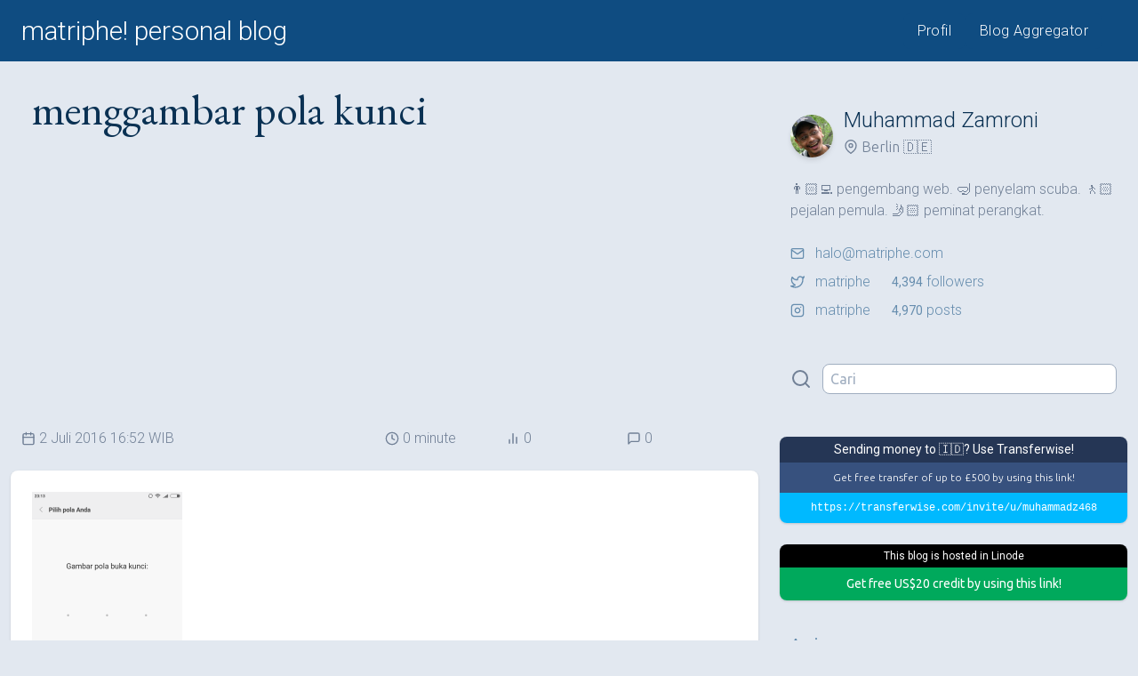

--- FILE ---
content_type: text/html; charset=UTF-8
request_url: https://matriphe.com/screenshot_2016-06-29-23-13-13_com-android-settings-png
body_size: 5600
content:
<!DOCTYPE html>
<html lang="id">
<head>
    <title>menggambar pola kunci &mdash; matriphe! personal blog</title>
    <meta charset="UTF-8">
    <meta name="viewport" content="width=device-width, initial-scale=1">
    <link rel="alternate" type="application/rss+xml"
          title="RSS matriphe! personal blog"
          href="https://matriphe.com/feed">
    <link rel="stylesheet"
          href="https://fonts.googleapis.com/css?family=Roboto:300,300i,400,400i&display=swap&subset=latin-ext">
    <link rel="stylesheet"
          href="https://fonts.googleapis.com/css?family=Ubuntu:300,300i,400,400i&display=swap&subset=latin-ext">
    <link rel="stylesheet" href="https://fonts.googleapis.com/css?family=EB+Garamond&display=swap&subset=latin-ext">
    <link rel="stylesheet" href="https://fonts.googleapis.com/css?family=Cutive+Mono&display=swap">
    <link rel="stylesheet"
          href="https://fonts.googleapis.com/css?family=Inria+Serif:300,300i,400,400i&display=swap&subset=latin-ext">
	        <link rel="stylesheet" href="https://wp.matriphe.com/wp-content/themes/vxn/css/simple-lightbox.min.css">
	    <link rel="stylesheet" href="https://wp.matriphe.com/wp-content/themes/vxn/css/vxn-45de468-20210123213015.css">
	    <link rel="shortcut icon" href="https://wp.matriphe.com/wp-content/plugins/matriphe-theme-support/favicons/favicon.ico">
    <link rel="apple-touch-icon" href="https://wp.matriphe.com/wp-content/plugins/matriphe-theme-support/favicons/apple-touch-icon.png" sizes="120x120">
    <link rel="icon" type="image/png" href="https://wp.matriphe.com/wp-content/plugins/matriphe-theme-support/favicons/favicon-32x32.png" sizes="32x32">
    <link rel="icon" type="image/png" href="https://wp.matriphe.com/wp-content/plugins/matriphe-theme-support/favicons/favicon-16x16.png" sizes="16x16">
    <link rel="manifest" href="https://wp.matriphe.com/wp-content/plugins/matriphe-theme-support/favicons/manifest.json">
    <link rel="mask-icon" href="https://wp.matriphe.com/wp-content/plugins/matriphe-theme-support/favicons/safari-pinned-tab.svg"
          color="#0F4C81">
    <meta name="theme-color" content="#0F4C81">
		<meta name='robots' content='max-image-preview:large' />
	<style>img:is([sizes="auto" i], [sizes^="auto," i]) { contain-intrinsic-size: 3000px 1500px }</style>
	<link rel='dns-prefetch' href='//stats.wp.com' />
<link rel='preconnect' href='//i0.wp.com' />
<link rel='preconnect' href='//c0.wp.com' />
<link rel='stylesheet' id='mediaelement-css' href='https://c0.wp.com/c/6.7.4/wp-includes/js/mediaelement/mediaelementplayer-legacy.min.css' media='all' />
<link rel='stylesheet' id='wp-mediaelement-css' href='https://c0.wp.com/c/6.7.4/wp-includes/js/mediaelement/wp-mediaelement.min.css' media='all' />
<style id='jetpack-sharing-buttons-style-inline-css'>
.jetpack-sharing-buttons__services-list{display:flex;flex-direction:row;flex-wrap:wrap;gap:0;list-style-type:none;margin:5px;padding:0}.jetpack-sharing-buttons__services-list.has-small-icon-size{font-size:12px}.jetpack-sharing-buttons__services-list.has-normal-icon-size{font-size:16px}.jetpack-sharing-buttons__services-list.has-large-icon-size{font-size:24px}.jetpack-sharing-buttons__services-list.has-huge-icon-size{font-size:36px}@media print{.jetpack-sharing-buttons__services-list{display:none!important}}.editor-styles-wrapper .wp-block-jetpack-sharing-buttons{gap:0;padding-inline-start:0}ul.jetpack-sharing-buttons__services-list.has-background{padding:1.25em 2.375em}
</style>
<link rel='shortlink' href='https://wp.me/a2x0nn-1Ls' />
	<style>img#wpstats{display:none}</style>
		</head>
<body class="bg-white text-gray-600 font-ubuntu font-light bg-gray-300">
<header class="bg-primary">
    <div class="container lg:px-6 mx-auto sm:flex md:flex-none justify-between sm:align-baseline md:py-1">
        <div class="bg-primary text-center sm:text-left">
            <h1 class="font-roboto font-light text-2xl md:text-3xl px-4 lg:px-0">
                <a class="block py-2 text-white" href="https://matriphe.com" title="matriphe! personal blog">
					matriphe! personal blog				</a>
			</h1>
		</div>
		<nav class="shadow sm:shadow-none sm:border-0 border-primary-lighter sm:flex justify-between self-center sm:px-4">
			<ul class="font-roboto font-light tracking-wide text-sm md:text-base md:tracking-wide flex justify-around text-center">
									<li class="flex-auto">
						<a class="block px-4 py-2 text-primary sm:rounded-lg bg-white sm:bg-primary sm:text-white hover:bg-primary-lighter hover:text-white" href="https://matriphe.id/" title="Muhammad Zamroni">
							Profil						</a>
					</li>
									<li class="flex-auto">
						<a class="block px-4 py-2 text-primary sm:rounded-lg bg-white sm:bg-primary sm:text-white hover:bg-primary-lighter hover:text-white" href="https://matriphe.net/" title="matriphe! Blog Aggregator ">
							Blog Aggregator						</a>
					</li>
							</ul>
		</nav>
	</div>
</header><div class="container single-container">
    <section class="lg:w-2/3 lg:pl-3">
				                <h2 class="single-title sm:text-5xl">
					menggambar pola kunci                </h2>
                <div class="">
						<!-- MATRIPHE - Top -->
	<ins class="adsbygoogle"
	     style="display:block"
	     data-ad-client="ca-pub-5166240755032869"
	     data-ad-slot="2910860730"
	     data-ad-format="auto"
	     data-full-width-responsive="true"></ins>
	<script>
        (adsbygoogle = window.adsbygoogle || []).push({});
	</script>
                </div>
                <div class="m-6 sm:mx-3 font-roboto sm:flex items-center text-sm lg:text-base">
                    <time class="flex items-center my-1 sm:my-0 sm:w-3/6" datetime="2016-07-02T16:52:57+07:00">
		                <svg xmlns="http://www.w3.org/2000/svg" viewBox="0 0 24 24" fill="none"
     stroke-linecap="round" stroke-linejoin="round" class="icon mr-1">
    <rect x="3" y="4" width="18" height="18" rx="2" ry="2"></rect>
    <line x1="16" y1="2" x2="16" y2="6"></line>
    <line x1="8" y1="2" x2="8" y2="6"></line>
    <line x1="3" y1="10" x2="21" y2="10"></line>
</svg>		                2 Juli 2016 16:52 WIB                    </time>
                    <span class="flex items-center my-1 sm:my-0 sm:w-1/6">
                        <svg xmlns="http://www.w3.org/2000/svg" viewBox="0 0 24 24" fill="none"
     stroke-linecap="round" stroke-linejoin="round" class="icon mr-1">
    <circle cx="12" cy="12" r="10"></circle>
    <polyline points="12 6 12 12 16 14"></polyline>
</svg>                        0                        minute                    </span>
                    <span class="flex items-center my-1 sm:my-0 sm:w-1/6">
                        <svg xmlns="http://www.w3.org/2000/svg" viewBox="0 0 24 24" fill="none" stroke-linecap="round" stroke-linejoin="round" class="icon mr-1">
    <line x1="18" y1="20" x2="18" y2="10"></line>
    <line x1="12" y1="20" x2="12" y2="4"></line>
    <line x1="6" y1="20" x2="6" y2="14"></line>
</svg>                        0                    </span>
                    <span class="flex items-center my-1 sm:my-0 sm:w-1/6">
                        <svg xmlns="http://www.w3.org/2000/svg" viewBox="0 0 24 24" fill="none"
     stroke-linecap="round" stroke-linejoin="round" class="icon mr-1">
    <path d="M21 15a2 2 0 0 1-2 2H7l-4 4V5a2 2 0 0 1 2-2h14a2 2 0 0 1 2 2z"></path>
</svg>                        0                    </span>
                </div>
                                <article class="single shadow py-6 mb-12 md:text-xl text-gray-700 lg:rounded-lg bg-white">
					<p class="attachment"><a href="https://i0.wp.com/wp.matriphe.com/wp-content/uploads/2016/07/screenshot_2016-06-29-23-13-13_com.android.settings.png?ssl=1"><img fetchpriority="high" decoding="async" width="169" height="300" src="https://i0.wp.com/wp.matriphe.com/wp-content/uploads/2016/07/screenshot_2016-06-29-23-13-13_com.android.settings.png?fit=169%2C300&amp;ssl=1" class="attachment-medium size-medium" alt="" srcset="https://i0.wp.com/wp.matriphe.com/wp-content/uploads/2016/07/screenshot_2016-06-29-23-13-13_com.android.settings.png?w=1080&amp;ssl=1 1080w, https://i0.wp.com/wp.matriphe.com/wp-content/uploads/2016/07/screenshot_2016-06-29-23-13-13_com.android.settings.png?resize=169%2C300&amp;ssl=1 169w, https://i0.wp.com/wp.matriphe.com/wp-content/uploads/2016/07/screenshot_2016-06-29-23-13-13_com.android.settings.png?resize=768%2C1365&amp;ssl=1 768w, https://i0.wp.com/wp.matriphe.com/wp-content/uploads/2016/07/screenshot_2016-06-29-23-13-13_com.android.settings.png?resize=576%2C1024&amp;ssl=1 576w" sizes="(max-width: 169px) 100vw, 169px" /></a></p>
                </article>
                				<div class="block">
					    <!-- MATRIPHE - Middle -->
    <ins class="adsbygoogle"
         style="display:block"
         data-ad-client="ca-pub-5166240755032869"
         data-ad-slot="1235319935"
         data-ad-format="auto"
         data-full-width-responsive="true"></ins>
    <script>
        (adsbygoogle = window.adsbygoogle || []).push({});
    </script>
                </div>
				<section id="responses">
    </section>

						</section>
	<aside class="px-3 lg:w-1/3 lg:pl-6">
    <div class="mt-6 mx-3 lg:mt-12 flex items-center">
        <img class="rounded-full shadow-md sm:mt-3" src="https://secure.gravatar.com/avatar/be703f16fefad1ab8c9a909918311a24?s=48&d=identicon&r=r">
        <div class="ml-3">
            <h3 class="text-xl sm:text-2xl font-roboto text-primary-darker">
				Muhammad Zamroni            </h3>
            <p class="text-sm sm:text-base flex items-center text-gray-600">
                <svg class="icon mr-1" xmlns="http://www.w3.org/2000/svg" viewBox="0 0 24 24" fill="none"
                     stroke-linecap="round" stroke-linejoin="round">
                    <path d="M21 10c0 7-9 13-9 13s-9-6-9-13a9 9 0 0 1 18 0z"></path>
                    <circle cx="12" cy="10" r="3"></circle>
                </svg>
				Berlin 🇩🇪            </p>
        </div>
    </div>
    <p class="mt-3 mx-3 lg:mt-6 lg:ml-3 text-sm sm:text-base font-roboto">
		👨🏻‍💻 pengembang web. 🤿 penyelam scuba. 🚶🏻 pejalan pemula. 🤳🏻 peminat perangkat.    </p>
    <ul class="mt-3 mx-3 lg:mt-6 lg:ml-3 text-sm sm:text-base font-roboto">
        <li class="pb-2">
            <a class="text-primary-lighter flex items-center" href="/cdn-cgi/l/email-protection#345c55585b74595540465d445c511a575b59" title="halo@matriphe.com">
				<svg xmlns="http://www.w3.org/2000/svg" width="12" height="12" viewBox="0 0 24 24" fill="none"
     stroke-linecap="round" stroke-linejoin="round" class="icon mr-3">
    <path d="M4 4h16c1.1 0 2 .9 2 2v12c0 1.1-.9 2-2 2H4c-1.1 0-2-.9-2-2V6c0-1.1.9-2 2-2z"></path>
    <polyline points="22,6 12,13 2,6"></polyline>
</svg>				<span class="__cf_email__" data-cfemail="fd959c9192bd909c898f948d9598d39e9290">[email&#160;protected]</span>            </a>
        </li>
        <li class="pb-2">
            <a class="text-primary-lighter flex items-center"
               href="https://twitter.com/matriphe"
               title="@matriphe" target="_blank">
				<svg xmlns="http://www.w3.org/2000/svg" width="12" height="12" viewBox="0 0 24 24" fill="none"
     stroke-linecap="round" stroke-linejoin="round" class="icon mr-3">
    <path d="M23 3a10.9 10.9 0 0 1-3.14 1.53 4.48 4.48 0 0 0-7.86 3v1A10.66 10.66 0 0 1 3 4s-4 9 5 13a11.64 11.64 0 0 1-7 2c9 5 20 0 20-11.5a4.5 4.5 0 0 0-.08-.83A7.72 7.72 0 0 0 23 3z"></path>
</svg>                <span class="mr-6">
                    matriphe                </span>
                <strong class="mr-1 text-sm font-normal">4,394</strong>
				followers            </a>
        </li>
        <li class="l">
            <a class="text-primary-lighter flex items-center"
               href="https://www.instagram.com/matriphe"
               title="@matriphe" target="_blank">
				<svg xmlns="http://www.w3.org/2000/svg" viewBox="0 0 24 24" fill="none"
     stroke-linecap="round" stroke-linejoin="round" class="icon mr-3">
    <rect x="2" y="2" width="20" height="20" rx="5" ry="5"></rect>
    <path d="M16 11.37A4 4 0 1 1 12.63 8 4 4 0 0 1 16 11.37z"></path>
    <line x1="17.5" y1="6.5" x2="17.51" y2="6.5"></line>
</svg>                <span class="mr-6">
                    matriphe                </span>
                <strong class="mr-1 text-sm font-normal">4,970</strong>
				posts            </a>
        </li>
    </ul>
    <form class="my-12 mx-3 flex items-center justify-start" method="get" action="https://matriphe.com/">
        <span class="pr-3">
            <svg xmlns="http://www.w3.org/2000/svg" viewBox="0 0 24 24" fill="none"
     stroke-linecap="round" stroke-linejoin="round" class="stroke-current stroke-2 w-6 h-6">
    <circle cx="11" cy="11" r="8"></circle>
    <line x1="21" y1="21" x2="16.65" y2="16.65"></line>
</svg>        </span>
        <span class="w-full">
            <input class="border rounded-lg px-2 py-1 border-gray-500 focus:outline-none focus:shadow-outline block w-full appearance-none leading-normal"
                   type="text" name="s" value="" placeholder="Cari">
        </span>
    </form>
    <div class="mb-6 text-center" id="referrals">
		<a class="referral" id="transferwise" href="https://transferwise.com/invite/u/muhammadz468" target="_blank">
    <div class="font-normal bg-transferwise-dark text-white text-sm font-roboto px-2 py-1 rounded-t-lg">
		Sending money to 🇮🇩? Use Transferwise!    </div>
    <div class="text-xs p-2 bg-transferwise-brand text-white">
		Get free transfer of up to &pound;500 by using this link!    </div>
    <code class="block text-xs bg-transferwise-blue text-white rounded-b-lg p-2">
        https://transferwise.com/invite/u/muhammadz468
    </code>
</a>				<a class="referral" id="linode" href="https://www.linode.com/?r=9f7016d8beaa8116ef36efbc5a2f3db7834f17ba"
   target="_blank">
    <div class="font-normal font-roboto bg-black text-white text-xs px-2 py-1 rounded-t-lg">
		This blog is hosted in Linode    </div>
    <div class="text-sm p-2 bg-icon-linode rounded-b-lg text-white font-normal">
		Get free US&dollar;20 credit by using this link!    </div>
</a>    </div>
    <nav class="mb-6">
		            <a class="block p-3 rounded-lg text-primary-lighter hover:bg-primary-lighter hover:text-white"
               href="https://matriphe.com/archive" title="Arsip">
                <strong class="text-sm sm:text-lg">
					Arsip                </strong>
                <p class="text-xs sm:text-base sm:mt-1">
					Seluruh artikel di blog berdasar urutan waktu, diurutkan dari artikel paling lama.                </p>
			</a>
		            <a class="block p-3 rounded-lg text-primary-lighter hover:bg-primary-lighter hover:text-white"
               href="https://matriphe.com/sponsorship" title="Kerja Sama">
                <strong class="text-sm sm:text-lg">
					Kerja Sama                </strong>
                <p class="text-xs sm:text-base sm:mt-1">
					Ingin bekerja sama mempromosikan produk dan layanan? Saya membuka kesempatan bekerja sama.                </p>
			</a>
			</nav>
	<h4 class="uppercase tracking-wider ml-3 sm:text-xl">Kategori</h4>
	<nav>
					<a class="block px-3 py-3 rounded-lg text-primary-lighter hover:bg-primary-lighter hover:text-white" href="https://matriphe.com/category/acara" title="Acara">
				<strong class="text-sm flex items-center sm:text-lg">
					Acara					<span class="font-normal text-xs ml-3 px-2 py-1 border rounded-full">37</span>
				</strong>
				<p class="text-xs sm:text-base sm:mt-1">
					Acara peluncuran, undangan, kopdar, dan berkumpul.				</p>
			</a>
					<a class="block px-3 py-3 rounded-lg text-primary-lighter hover:bg-primary-lighter hover:text-white" href="https://matriphe.com/category/kuliner" title="Kuliner">
				<strong class="text-sm flex items-center sm:text-lg">
					Kuliner					<span class="font-normal text-xs ml-3 px-2 py-1 border rounded-full">20</span>
				</strong>
				<p class="text-xs sm:text-base sm:mt-1">
					Cerita tentang kuliner, makanan, minuman, dan hal-hal yang mengenyangkan.				</p>
			</a>
					<a class="block px-3 py-3 rounded-lg text-primary-lighter hover:bg-primary-lighter hover:text-white" href="https://matriphe.com/category/tutorial" title="Tutorial">
				<strong class="text-sm flex items-center sm:text-lg">
					Tutorial					<span class="font-normal text-xs ml-3 px-2 py-1 border rounded-full">40</span>
				</strong>
				<p class="text-xs sm:text-base sm:mt-1">
					Tutorial dan panduan melakukan suatu hal.				</p>
			</a>
					<a class="block px-3 py-3 rounded-lg text-primary-lighter hover:bg-primary-lighter hover:text-white" href="https://matriphe.com/category/ulasan" title="Ulasan">
				<strong class="text-sm flex items-center sm:text-lg">
					Ulasan					<span class="font-normal text-xs ml-3 px-2 py-1 border rounded-full">133</span>
				</strong>
				<p class="text-xs sm:text-base sm:mt-1">
					Mengulas suatu hal dengan lebih dalam.				</p>
			</a>
					<a class="block px-3 py-3 rounded-lg text-primary-lighter hover:bg-primary-lighter hover:text-white" href="https://matriphe.com/category/umum" title="Umum">
				<strong class="text-sm flex items-center sm:text-lg">
					Umum					<span class="font-normal text-xs ml-3 px-2 py-1 border rounded-full">158</span>
				</strong>
				<p class="text-xs sm:text-base sm:mt-1">
					Informasi umum.				</p>
			</a>
					<a class="block px-3 py-3 rounded-lg text-primary-lighter hover:bg-primary-lighter hover:text-white" href="https://matriphe.com/category/wisata" title="Wisata">
				<strong class="text-sm flex items-center sm:text-lg">
					Wisata					<span class="font-normal text-xs ml-3 px-2 py-1 border rounded-full">71</span>
				</strong>
				<p class="text-xs sm:text-base sm:mt-1">
					Cerita tentang wisata dan bersenang-senang.				</p>
			</a>
			</nav>
</aside>
</div>

<footer class="mt-12 bg-primary text-white text-xs sm:text-sm">
    <div class="container px-6 mx-auto pt-6 pb-12">
        &copy; 2012-2024.
		Using <a href="#" title="VXN 1.0.0" class="text-white border-dotted border-b border-white">VXN 1.0.0</a>.
		Made with &#x2764; in Berlin, Autumn 2020.
    </div>
</footer>
    <script data-cfasync="false" src="/cdn-cgi/scripts/5c5dd728/cloudflare-static/email-decode.min.js"></script><script type="text/javascript"
            src="https://wp.matriphe.com/wp-content/themes/vxn/js/simple-lightbox.min.js"></script>
    <script type="text/javascript">
        var lightbox = new SimpleLightbox('.gallery a', { /* options */});
    </script>
        <script async src="//www.instagram.com/embed.js"></script>
				<script async src="https://platform.twitter.com/widgets.js" charset="utf-8"></script>
		<script id="jetpack-stats-js-before">
_stq = window._stq || [];
_stq.push([ "view", JSON.parse("{\"v\":\"ext\",\"blog\":\"37418945\",\"post\":\"6786\",\"tz\":\"7\",\"srv\":\"wp.matriphe.com\",\"j\":\"1:15.2\"}") ]);
_stq.push([ "clickTrackerInit", "37418945", "6786" ]);
</script>
<script src="https://stats.wp.com/e-202546.js" id="jetpack-stats-js" defer data-wp-strategy="defer"></script>
<script>
    (function(i,s,o,g,r,a,m){i['GoogleAnalyticsObject']=r;i[r]=i[r]||function(){
        (i[r].q=i[r].q||[]).push(arguments)},i[r].l=1*new Date();a=s.createElement(o),
        m=s.getElementsByTagName(o)[0];a.async=1;a.src=g;m.parentNode.insertBefore(a,m)
    })(window,document,'script','https://www.google-analytics.com/analytics.js','ga');

    ga('create', 'UA-1275043-6', 'auto');
    ga('send', 'pageview');
</script>
<script async src="https://pagead2.googlesyndication.com/pagead/js/adsbygoogle.js"></script>
<script>
    (adsbygoogle = window.adsbygoogle || []).push({
        google_ad_client: "ca-pub-5166240755032869",
        enable_page_level_ads: true
    });
</script>
<script>
    (adsbygoogle = window.adsbygoogle || []).push({});
</script>
<script defer src="https://static.cloudflareinsights.com/beacon.min.js/vcd15cbe7772f49c399c6a5babf22c1241717689176015" integrity="sha512-ZpsOmlRQV6y907TI0dKBHq9Md29nnaEIPlkf84rnaERnq6zvWvPUqr2ft8M1aS28oN72PdrCzSjY4U6VaAw1EQ==" data-cf-beacon='{"version":"2024.11.0","token":"f80a2f6537e2490e89d057c42a11e7a4","r":1,"server_timing":{"name":{"cfCacheStatus":true,"cfEdge":true,"cfExtPri":true,"cfL4":true,"cfOrigin":true,"cfSpeedBrain":true},"location_startswith":null}}' crossorigin="anonymous"></script>
</body>
</html>

--- FILE ---
content_type: text/html; charset=utf-8
request_url: https://www.google.com/recaptcha/api2/aframe
body_size: 269
content:
<!DOCTYPE HTML><html><head><meta http-equiv="content-type" content="text/html; charset=UTF-8"></head><body><script nonce="GNbI-_Vj0z4u4CYfqLuA7w">/** Anti-fraud and anti-abuse applications only. See google.com/recaptcha */ try{var clients={'sodar':'https://pagead2.googlesyndication.com/pagead/sodar?'};window.addEventListener("message",function(a){try{if(a.source===window.parent){var b=JSON.parse(a.data);var c=clients[b['id']];if(c){var d=document.createElement('img');d.src=c+b['params']+'&rc='+(localStorage.getItem("rc::a")?sessionStorage.getItem("rc::b"):"");window.document.body.appendChild(d);sessionStorage.setItem("rc::e",parseInt(sessionStorage.getItem("rc::e")||0)+1);localStorage.setItem("rc::h",'1763193536254');}}}catch(b){}});window.parent.postMessage("_grecaptcha_ready", "*");}catch(b){}</script></body></html>

--- FILE ---
content_type: text/css
request_url: https://wp.matriphe.com/wp-content/themes/vxn/css/vxn-45de468-20210123213015.css
body_size: 5261
content:
html{line-height:1.15;-webkit-text-size-adjust:100%}body{margin:0}main{display:block}h1{font-size:2em;margin:.67em 0}hr{box-sizing:content-box;height:0;overflow:visible}pre{font-family:monospace,monospace;font-size:1em}a{background-color:transparent}abbr[title]{border-bottom:none;text-decoration:underline;-webkit-text-decoration:underline dotted;text-decoration:underline dotted}b,strong{font-weight:bolder}code,kbd,samp{font-family:monospace,monospace;font-size:1em}small{font-size:80%}sub,sup{font-size:75%;line-height:0;position:relative;vertical-align:baseline}sub{bottom:-.25em}sup{top:-.5em}img{border-style:none}button,input,optgroup,select,textarea{font-family:inherit;font-size:100%;line-height:1.15;margin:0}button,input{overflow:visible}button,select{text-transform:none}[type=button],[type=reset],[type=submit],button{-webkit-appearance:button}[type=button]::-moz-focus-inner,[type=reset]::-moz-focus-inner,[type=submit]::-moz-focus-inner,button::-moz-focus-inner{border-style:none;padding:0}[type=button]:-moz-focusring,[type=reset]:-moz-focusring,[type=submit]:-moz-focusring,button:-moz-focusring{outline:1px dotted ButtonText}fieldset{padding:.35em .75em .625em}legend{box-sizing:border-box;color:inherit;display:table;max-width:100%;padding:0;white-space:normal}progress{vertical-align:baseline}textarea{overflow:auto}[type=checkbox],[type=radio]{box-sizing:border-box;padding:0}[type=number]::-webkit-inner-spin-button,[type=number]::-webkit-outer-spin-button{height:auto}[type=search]{-webkit-appearance:textfield;outline-offset:-2px}[type=search]::-webkit-search-decoration{-webkit-appearance:none}::-webkit-file-upload-button{-webkit-appearance:button;font:inherit}details{display:block}summary{display:list-item}[hidden],template{display:none}blockquote,dd,dl,figure,h1,h2,h3,h4,h5,h6,hr,p,pre{margin:0}button{background-color:transparent;background-image:none}button:focus{outline:1px dotted;outline:5px auto -webkit-focus-ring-color}fieldset,ol,ul{margin:0;padding:0}ol,ul{list-style:none}html{font-family:system-ui,-apple-system,BlinkMacSystemFont,Segoe UI,Roboto,Helvetica Neue,Arial,Noto Sans,sans-serif,Apple Color Emoji,Segoe UI Emoji,Segoe UI Symbol,Noto Color Emoji;line-height:1.5}*,:after,:before{box-sizing:border-box;border:0 solid #e2e8f0}hr{border-top-width:1px}img{border-style:solid}textarea{resize:vertical}input::-moz-placeholder,textarea::-moz-placeholder{color:#a0aec0}input:-ms-input-placeholder,textarea:-ms-input-placeholder{color:#a0aec0}input::placeholder,textarea::placeholder{color:#a0aec0}[role=button],button{cursor:pointer}table{border-collapse:collapse}h1,h2,h3,h4,h5,h6{font-size:inherit;font-weight:inherit}a{color:inherit;text-decoration:inherit}button,input,optgroup,select,textarea{padding:0;line-height:inherit;color:inherit}code,kbd,pre,samp{font-family:Menlo,Monaco,Consolas,Liberation Mono,Courier New,monospace}audio,canvas,embed,iframe,img,object,svg,video{display:block;vertical-align:middle}img,video{max-width:100%;height:auto}.container{width:100%}@media (min-width:640px){.container{max-width:640px}}@media (min-width:768px){.container{max-width:768px}}@media (min-width:1024px){.container{max-width:1024px}}@media (min-width:1280px){.container{max-width:1280px}}a{--text-opacity:1;color:#0f4c81;color:rgba(15,76,129,var(--text-opacity))}.icon{stroke:currentColor;stroke-width:2;height:1rem;width:1rem}.referral{box-shadow:0 1px 3px 0 rgba(0,0,0,.1),0 1px 2px 0 rgba(0,0,0,.06);text-align:center;border-radius:.5rem}.referral,.wp-caption{display:block;margin-bottom:1.5rem}.wp-caption{margin-top:1.5rem;width:auto}.wp-caption>img{border-radius:.5rem;box-shadow:0 1px 3px 0 rgba(0,0,0,.1),0 1px 2px 0 rgba(0,0,0,.06);width:auto;height:auto}.wp-caption-text{font-size:.875rem;--text-opacity:1;color:#718096;color:rgba(113,128,150,var(--text-opacity));font-family:Roboto,sans-serif;padding-top:.75rem;padding-bottom:1.5rem;text-align:left}figure.aligncenter,figure.alignleft,figure.alignnone,figure.alignright{float:none;text-align:center;margin-top:3rem}figure.alignleft,figure.alignright{margin-left:1.5rem;margin-right:1.5rem;max-width:300px}figure.alignnone:first-child{margin-top:0}figure.aligncenter{margin-left:0;margin-right:0}figure.aligncenter>img,figure.alignnone>img{border-radius:0}figure.aligncenter>.wp-caption-text,figure.alignnone>.wp-caption-text{margin-left:1.5rem;margin-right:1.5rem}.single{overflow:auto}.single>img.alignleft,.single>img.alignright,.single>p>img.alignleft,.single>p>img.alignright{float:none;margin:3rem 1.5rem;width:auto;max-width:300px;border-radius:.5rem;box-shadow:0 1px 3px 0 rgba(0,0,0,.1),0 1px 2px 0 rgba(0,0,0,.06)}.page>p,.single>p{margin-bottom:1.5rem;margin-left:1.5rem;margin-right:1.5rem;line-height:1.625}.single>h2,.single>h3{margin:3rem 1.5rem .75rem}.page>h2,.page>h3,.single>h2,.single>h3{font-size:1.875rem;font-family:EB Garamond,serif;--text-opacity:1;color:#0a3153;color:rgba(10,49,83,var(--text-opacity))}.page>h2,.page>h3{margin-bottom:.75rem;margin-left:1.5rem;margin-right:1.5rem}.page>h4,.single>h4{font-size:1.5rem;font-family:EB Garamond,serif;--text-opacity:1;color:#0a3153;color:rgba(10,49,83,var(--text-opacity));margin:3rem 1.5rem .75rem}.page>p>a,.single>p>a{--border-opacity:1;border-color:#0f4c81;border-bottom:1px;border-color:rgba(15,76,129,var(--border-opacity));border-style:dotted;padding-bottom:.25rem}.page>p>a:hover,.single>p>a:hover{border-color:#668dae;border-color:rgba(102,141,174,var(--border-opacity))}.page>p>a:hover,.single>p>a:hover,.single>p>code{--text-opacity:1;color:#668dae;color:rgba(102,141,174,var(--text-opacity));--border-opacity:1}.single>p>code{font-family:Cutive Mono,monospace;border:1px dotted #668dae;border-color:rgba(102,141,174,var(--border-opacity))}.single>p>code,.single>p>kbd{padding:.25rem .5rem;margin-left:.25rem;margin-right:.25rem}.single>p>kbd{font-family:Roboto,sans-serif;--border-opacity:1;border:1px dotted #a0aec0;border-color:rgba(160,174,192,var(--border-opacity));border-radius:.5rem}.single>blockquote{font-family:"Inria Serif",serif;padding:1.5rem;margin-bottom:1.5rem;border-top-width:1px;border-bottom-width:1px;border-style:dashed;--text-opacity:1;color:#668dae;color:rgba(102,141,174,var(--text-opacity))}.single>blockquote>p{padding-bottom:.75rem}.single>pre{font-family:Cutive Mono,monospace;padding:1.5rem;margin-bottom:1.5rem;border-width:1px;--text-opacity:1;color:#668dae;color:rgba(102,141,174,var(--text-opacity));overflow:auto}.single>ol,.single>ul{margin-left:3rem;margin-right:3rem;margin-bottom:1.5rem}.single>ol>li,.single>ul>li{line-height:1.625;margin-bottom:.75rem}.single>ol{list-style-type:decimal}.single>ul{list-style-type:disc}.single>.twitter-tweet{margin-left:1.5rem;margin-right:1.5rem;padding-bottom:3rem}.gallery>.gallery-icon{border-width:0}.comment-body>p{padding-bottom:.75rem}.vxn-gallery{display:flex;flex-wrap:wrap;border-top-width:1px;border-bottom-width:1px;padding:.75rem;margin-top:1.5rem;margin-bottom:1.5rem}.vxn-gallery>a{width:33.333333%;padding:.25rem}.vxn-gallery>a>.vxn-img{height:auto;width:auto;border-radius:.5rem;box-shadow:0 1px 3px 0 rgba(0,0,0,.1),0 1px 2px 0 rgba(0,0,0,.06)}.single-container{margin-left:auto;margin-right:auto}.single-title{font-family:EB Garamond,serif;font-size:2.25rem;line-height:1.25;--text-opacity:1;color:#0a3153;color:rgba(10,49,83,var(--text-opacity));margin-top:1.5rem;margin-bottom:1.5rem;padding-left:1.5rem;padding-right:1.5rem}.single-desc{--text-opacity:1;color:#4a5568;color:rgba(74,85,104,var(--text-opacity))}.single-notif{--text-opacity:1;color:#668dae;color:rgba(102,141,174,var(--text-opacity));--bg-opacity:1;background-color:#fff;background-color:rgba(255,255,255,var(--bg-opacity));margin-top:1.5rem;font-family:Roboto,sans-serif}.single-notif>p{padding-top:.5rem;padding-bottom:.5rem}.single-notif>p>.strong{font-weight:400;--border-opacity:1;border-color:#668dae;border-bottom:1px;border-style:dotted;border-color:rgba(102,141,174,var(--border-opacity))}.single-subtitle{font-family:Roboto,sans-serif;--text-opacity:1;color:#668dae;color:rgba(102,141,174,var(--text-opacity));display:flex;align-items:center;--bg-opacity:1;background-color:#f7fafc;background-color:rgba(247,250,252,var(--bg-opacity));padding-left:.75rem;padding-right:.75rem}.single-subtitle>.title{font-size:1.5rem;padding-top:.25rem;padding-bottom:.25rem}.single-subtitle>.stats{font-family:Ubuntu,sans-serif;font-size:.875rem;margin-left:.75rem;border-width:1px;border-radius:.5rem;padding-left:.5rem;padding-right:.5rem;--text-opacity:1;color:#718096;color:rgba(113,128,150,var(--text-opacity))}.single-article-holder{margin-bottom:1.5rem;box-shadow:0 1px 3px 0 rgba(0,0,0,.1),0 1px 2px 0 rgba(0,0,0,.06);--bg-opacity:1;background-color:#fff;background-color:rgba(255,255,255,var(--bg-opacity))}.single-article>.li{padding:.5rem .75rem .75rem;display:flex;border-bottom-width:1px;--border-opacity:1;border-color:#e2e8f0;border-color:rgba(226,232,240,var(--border-opacity))}.single-article>.li>.figure{width:16.666667%;padding-top:.25rem}.single-article>.li>.figure>.img{box-shadow:0 1px 3px 0 rgba(0,0,0,.1),0 1px 2px 0 rgba(0,0,0,.06);border-radius:.5rem}.single-article>.li>.content{width:83.333333%;margin-left:.75rem}.single-article>.li>.content>.title{font-family:EB Garamond,serif;font-size:1.25rem;line-height:1.25}.single-article>.li>.content>.time{font-family:Roboto,sans-serif;font-size:.75rem;display:block}.akismet_comment_form_privacy_notice{--text-opacity:1;color:#668dae;color:rgba(102,141,174,var(--text-opacity));--bg-opacity:1;background-color:#fff;background-color:rgba(255,255,255,var(--bg-opacity));margin-top:1.5rem;font-family:Roboto,sans-serif;padding:.5rem .75rem;margin-left:.75rem;margin-right:.75rem}table{margin-top:.75rem;margin-bottom:.75rem;border-top-width:1px;padding-left:1.5rem;padding-right:1.5rem;table-layout:auto;width:100%;font-size:.875rem}table>tbody>tr,table>thead>tr,table>tr{border-bottom-width:1px;padding-left:.75rem;padding-right:.75rem;display:table-row}table>tbody>tr>td,table>thead>tr>td,table>tr>td{padding:.25rem .5rem;display:table-cell}table>tbody>tr>th,table>thead>tr>th,table>tr>th{padding:.25rem .5rem;display:table-cell;font-weight:400;font-family:Roboto,sans-serif}.embed-not-found{--bg-opacity:1;background-color:#fff5f5;background-color:rgba(255,245,245,var(--bg-opacity));padding:.75rem}.embed-not-found>a{--text-opacity:1;color:#c53030;color:rgba(197,48,48,var(--text-opacity))}.single>.embed-responsive{position:relative;display:block;padding:0;height:0;overflow:hidden;padding-bottom:56.25%}.single>.embed-responsive>.embed-responsive-item,.single>.embed-responsive>embed,.single>.embed-responsive>iframe,.single>.embed-responsive>object,.single>.embed-responsive>video{padding-top:1.5rem;padding-bottom:1.5rem;border-width:0;width:100%;height:100%;position:absolute;top:0;left:0;bottom:0}.single-video-post>.embed-responsive>.embed-responsive-item,.single-video-post>.embed-responsive>embed,.single-video-post>.embed-responsive>iframe,.single-video-post>.embed-responsive>object,.single-video-post>.embed-responsive>video{padding-bottom:0}.twitter-embed{padding-left:.75rem;padding-right:.75rem;margin-bottom:1.5rem}.anchorfm-embed>iframe{width:100%;height:100px;margin-bottom:1.5rem}.spotify-embed{padding-left:1.5rem;padding-right:1.5rem;padding-bottom:1.5rem}.instagram-embed{padding-bottom:1.5rem;padding-left:.75rem;padding-right:.75rem}.instagram-embed>.instagram-media{width:100%}@media (min-width:640px){.single>h2,.single>h3{font-size:2.25rem}.single>h4{font-size:1.875rem}.archive-title{font-size:1.5rem}.vxn-gallery>a{width:25%}.wp-caption{margin-top:.75rem;margin-bottom:.75rem}.single-subtitle{border-top-left-radius:.5rem;border-top-right-radius:.5rem}.single-subtitle>.title{font-size:1.875rem}.single-article-holder{border-radius:.5rem}.single-article>.li>.content>.title{font-size:1.5rem}.single-article>.li>.content>.time{font-size:.875rem;margin-top:.5rem}table{font-size:1rem}.twitter-embed{padding-left:1.5rem;padding-right:1.5rem;margin-bottom:3rem}.anchorfm-embed>iframe{width:100%;height:150px;margin-bottom:0}.instagram-embed{padding-left:1.5rem;padding-right:1.5rem}}@media (min-width:768px){figure.alignright{float:right;margin-left:3rem}.single>img.alignleft,.single>p>img.alignleft,figure.alignleft{float:left;margin-right:3rem}figure.aligncenter{text-align:center;margin:3rem 0}.single>img.alignright,.single>p>img.alignright{float:right;margin-left:3rem;margin-right:0}.single>img.alignleft,.single>p>img.alignleft{float:left;margin-right:3rem;margin-left:0}.vxn-gallery>a{width:20%}.single-desc{font-size:1.25rem}.single-article-holder{border-radius:.5rem}.single-subtitle{border-top-left-radius:.5rem;border-top-right-radius:.5rem}.single-subtitle>.title{font-size:1.5rem}.single-article>.li>.figure{width:10%}.single-article>.li>.content{width:90%}.twitter-embed{margin-top:3rem;margin-bottom:3rem}.anchorfm-embed{padding:1.5rem}.anchorfm-embed>iframe{width:100%;height:200px}.spotify-embed{padding-bottom:3rem}.instagram-embed{padding:1.5rem}.instagram-embed>.instagram-media{width:550px}}@media (min-width:1024px){.single-container{display:flex;flex-wrap:wrap}.single-page-container{width:66.666667%;padding-left:.75rem}.single-article-holder{border-radius:.5rem}.single-article>.li>.figure{width:16.666667%}.single-article>.li>.content{width:83.333333%}.single-subtitle{border-top-left-radius:.5rem;border-top-right-radius:.5rem}.single-desc{font-size:1rem}figure.alignnone:first-child>img{border-top-left-radius:.5rem;border-top-right-radius:.5rem}}.google-auto-placed{margin-top:3rem;margin-bottom:3rem;display:block;float:none}.appearance-none{-webkit-appearance:none;-moz-appearance:none;appearance:none}.bg-local{background-attachment:local}.bg-black{--bg-opacity:1;background-color:#000;background-color:rgba(0,0,0,var(--bg-opacity))}.bg-white{--bg-opacity:1;background-color:#fff;background-color:rgba(255,255,255,var(--bg-opacity))}.bg-gray-200{--bg-opacity:1;background-color:#edf2f7;background-color:rgba(237,242,247,var(--bg-opacity))}.bg-gray-300{--bg-opacity:1;background-color:#e2e8f0;background-color:rgba(226,232,240,var(--bg-opacity))}.bg-primary-lighter{--bg-opacity:1;background-color:#668dae;background-color:rgba(102,141,174,var(--bg-opacity))}.bg-primary{--bg-opacity:1;background-color:#0f4c81;background-color:rgba(15,76,129,var(--bg-opacity))}.bg-primary-darker{--bg-opacity:1;background-color:#0a3153;background-color:rgba(10,49,83,var(--bg-opacity))}.bg-icon-linode{--bg-opacity:1;background-color:#00a95c;background-color:rgba(0,169,92,var(--bg-opacity))}.bg-transferwise-blue{--bg-opacity:1;background-color:#00b9ff;background-color:rgba(0,185,255,var(--bg-opacity))}.bg-transferwise-brand{--bg-opacity:1;background-color:#37517e;background-color:rgba(55,81,126,var(--bg-opacity))}.bg-transferwise-dark{--bg-opacity:1;background-color:#253655;background-color:rgba(37,54,85,var(--bg-opacity))}.bg-transfez-green{--bg-opacity:1;background-color:#47a8b4;background-color:rgba(71,168,180,var(--bg-opacity))}.bg-transfez-yellow{--bg-opacity:1;background-color:#ffd17c;background-color:rgba(255,209,124,var(--bg-opacity))}.hover\:bg-primary-lighter:hover{--bg-opacity:1;background-color:#668dae;background-color:rgba(102,141,174,var(--bg-opacity))}.hover\:bg-primary:hover{--bg-opacity:1;background-color:#0f4c81;background-color:rgba(15,76,129,var(--bg-opacity))}.bg-opacity-75{--bg-opacity:0.75}.bg-center{background-position:50%}.bg-right{background-position:100%}.bg-no-repeat{background-repeat:no-repeat}.bg-cover{background-size:cover}.border-white{--border-opacity:1;border-color:#fff;border-color:rgba(255,255,255,var(--border-opacity))}.border-gray-100{--border-opacity:1;border-color:#f7fafc;border-color:rgba(247,250,252,var(--border-opacity))}.border-gray-500{--border-opacity:1;border-color:#a0aec0;border-color:rgba(160,174,192,var(--border-opacity))}.border-primary-lighter{--border-opacity:1;border-color:#668dae;border-color:rgba(102,141,174,var(--border-opacity))}.border-primary{--border-opacity:1;border-color:#0f4c81;border-color:rgba(15,76,129,var(--border-opacity))}.border-primary-darker{--border-opacity:1;border-color:#0a3153;border-color:rgba(10,49,83,var(--border-opacity))}.border-transfez-green{--border-opacity:1;border-color:#47a8b4;border-color:rgba(71,168,180,var(--border-opacity))}.rounded-lg{border-radius:.5rem}.rounded-full{border-radius:9999px}.rounded-t-lg{border-top-left-radius:.5rem}.rounded-r-lg,.rounded-t-lg{border-top-right-radius:.5rem}.rounded-b-lg,.rounded-r-lg{border-bottom-right-radius:.5rem}.rounded-b-lg,.rounded-l-lg{border-bottom-left-radius:.5rem}.rounded-l-lg{border-top-left-radius:.5rem}.border-dashed{border-style:dashed}.border-dotted{border-style:dotted}.border-2{border-width:2px}.border{border-width:1px}.border-r-0{border-right-width:0}.border-t{border-top-width:1px}.border-b{border-bottom-width:1px}.block{display:block}.inline-block{display:inline-block}.flex{display:flex}.table{display:table}.table-cell{display:table-cell}.hidden{display:none}.flex-wrap{flex-wrap:wrap}.items-start{align-items:flex-start}.items-center{align-items:center}.content-center{align-content:center}.self-center{align-self:center}.justify-start{justify-content:flex-start}.justify-center{justify-content:center}.justify-between{justify-content:space-between}.justify-around{justify-content:space-around}.flex-auto{flex:1 1 auto}.float-none{float:none}.font-roboto{font-family:Roboto,sans-serif}.font-ubuntu{font-family:Ubuntu,sans-serif}.font-eb-garamond{font-family:EB Garamond,serif}.font-inria-serif{font-family:"Inria Serif",serif}.font-cutive-mono{font-family:Cutive Mono,monospace}.font-light{font-weight:300}.font-normal{font-weight:400}.font-bold{font-weight:700}.h-3{height:.75rem}.h-4{height:1rem}.h-6{height:1.5rem}.h-24{height:6rem}.text-xs{font-size:.75rem}.text-sm{font-size:.875rem}.text-base{font-size:1rem}.text-lg{font-size:1.125rem}.text-xl{font-size:1.25rem}.text-2xl{font-size:1.5rem}.text-3xl{font-size:1.875rem}.leading-tight{line-height:1.25}.leading-normal{line-height:1.5}.leading-relaxed{line-height:1.625}.m-0{margin:0}.m-1{margin:.25rem}.m-6{margin:1.5rem}.my-1{margin-top:.25rem;margin-bottom:.25rem}.mx-1{margin-left:.25rem;margin-right:.25rem}.my-3{margin-top:.75rem;margin-bottom:.75rem}.mx-3{margin-left:.75rem;margin-right:.75rem}.my-4{margin-top:1rem;margin-bottom:1rem}.my-6{margin-top:1.5rem;margin-bottom:1.5rem}.mx-6{margin-left:1.5rem;margin-right:1.5rem}.my-12{margin-top:3rem;margin-bottom:3rem}.mx-12{margin-left:3rem;margin-right:3rem}.mx-auto{margin-left:auto;margin-right:auto}.mt-1{margin-top:.25rem}.mr-1{margin-right:.25rem}.ml-1{margin-left:.25rem}.mt-2{margin-top:.5rem}.mr-2{margin-right:.5rem}.ml-2{margin-left:.5rem}.mt-3{margin-top:.75rem}.mr-3{margin-right:.75rem}.mb-3{margin-bottom:.75rem}.ml-3{margin-left:.75rem}.mt-6{margin-top:1.5rem}.mr-6{margin-right:1.5rem}.mb-6{margin-bottom:1.5rem}.ml-6{margin-left:1.5rem}.ml-8{margin-left:2rem}.ml-10{margin-left:2.5rem}.mt-12{margin-top:3rem}.mb-12{margin-bottom:3rem}.max-w-300{max-width:300px}.focus\:outline-none:focus{outline:2px solid transparent;outline-offset:2px}.p-0{padding:0}.p-1{padding:.25rem}.p-2{padding:.5rem}.p-3{padding:.75rem}.p-6{padding:1.5rem}.py-1{padding-top:.25rem;padding-bottom:.25rem}.py-2{padding-top:.5rem;padding-bottom:.5rem}.px-2{padding-left:.5rem;padding-right:.5rem}.py-3{padding-top:.75rem;padding-bottom:.75rem}.px-3{padding-left:.75rem;padding-right:.75rem}.px-4{padding-left:1rem;padding-right:1rem}.py-6{padding-top:1.5rem;padding-bottom:1.5rem}.px-6{padding-left:1.5rem;padding-right:1.5rem}.py-12{padding-top:3rem;padding-bottom:3rem}.pb-0{padding-bottom:0}.pt-1{padding-top:.25rem}.pl-1{padding-left:.25rem}.pt-2{padding-top:.5rem}.pb-2{padding-bottom:.5rem}.pt-3{padding-top:.75rem}.pr-3{padding-right:.75rem}.pb-3{padding-bottom:.75rem}.pl-3{padding-left:.75rem}.pr-4{padding-right:1rem}.pt-6{padding-top:1.5rem}.pb-6{padding-bottom:1.5rem}.pb-12{padding-bottom:3rem}.pt-24{padding-top:6rem}.static{position:static}.shadow{box-shadow:0 1px 3px 0 rgba(0,0,0,.1),0 1px 2px 0 rgba(0,0,0,.06)}.shadow-md{box-shadow:0 4px 6px -1px rgba(0,0,0,.1),0 2px 4px -1px rgba(0,0,0,.06)}.focus\:shadow-outline:focus{box-shadow:0 0 0 3px rgba(66,153,225,.5)}.stroke-current{stroke:currentColor}.stroke-2{stroke-width:2}.table-auto{table-layout:auto}.text-left{text-align:left}.text-center{text-align:center}.text-right{text-align:right}.text-white{--text-opacity:1;color:#fff;color:rgba(255,255,255,var(--text-opacity))}.text-gray-500{--text-opacity:1;color:#a0aec0;color:rgba(160,174,192,var(--text-opacity))}.text-gray-600{--text-opacity:1;color:#718096;color:rgba(113,128,150,var(--text-opacity))}.text-gray-700{--text-opacity:1;color:#4a5568;color:rgba(74,85,104,var(--text-opacity))}.text-primary-lighter{--text-opacity:1;color:#668dae;color:rgba(102,141,174,var(--text-opacity))}.text-primary{--text-opacity:1;color:#0f4c81;color:rgba(15,76,129,var(--text-opacity))}.text-primary-darker{--text-opacity:1;color:#0a3153;color:rgba(10,49,83,var(--text-opacity))}.text-transfez-green{--text-opacity:1;color:#47a8b4;color:rgba(71,168,180,var(--text-opacity))}.text-transfez-yellow{--text-opacity:1;color:#ffd17c;color:rgba(255,209,124,var(--text-opacity))}.hover\:text-white:hover{--text-opacity:1;color:#fff;color:rgba(255,255,255,var(--text-opacity))}.hover\:text-primary:hover{--text-opacity:1;color:#0f4c81;color:rgba(15,76,129,var(--text-opacity))}.not-italic{font-style:normal}.uppercase{text-transform:uppercase}.tracking-wide{letter-spacing:.025em}.tracking-wider{letter-spacing:.05em}.w-6{width:1.5rem}.w-auto{width:auto}.w-1\/2{width:50%}.w-1\/5{width:20%}.w-2\/5{width:40%}.w-3\/5{width:60%}.w-4\/5{width:80%}.w-1\/6{width:16.666667%}.w-5\/6{width:83.333333%}.w-1\/12{width:8.333333%}.w-11\/12{width:91.666667%}.w-full{width:100%}@-webkit-keyframes spin{to{transform:rotate(1turn)}}@keyframes spin{to{transform:rotate(1turn)}}@-webkit-keyframes ping{75%,to{transform:scale(2);opacity:0}}@keyframes ping{75%,to{transform:scale(2);opacity:0}}@-webkit-keyframes pulse{50%{opacity:.5}}@keyframes pulse{50%{opacity:.5}}@-webkit-keyframes bounce{0%,to{transform:translateY(-25%);-webkit-animation-timing-function:cubic-bezier(.8,0,1,1);animation-timing-function:cubic-bezier(.8,0,1,1)}50%{transform:none;-webkit-animation-timing-function:cubic-bezier(0,0,.2,1);animation-timing-function:cubic-bezier(0,0,.2,1)}}@keyframes bounce{0%,to{transform:translateY(-25%);-webkit-animation-timing-function:cubic-bezier(.8,0,1,1);animation-timing-function:cubic-bezier(.8,0,1,1)}50%{transform:none;-webkit-animation-timing-function:cubic-bezier(0,0,.2,1);animation-timing-function:cubic-bezier(0,0,.2,1)}}@media (min-width:640px){.sm\:container{width:100%;max-width:640px}@media (min-width:768px){.sm\:container{max-width:768px}}@media (min-width:1024px){.sm\:container{max-width:1024px}}@media (min-width:1280px){.sm\:container{max-width:1280px}}.sm\:bg-transparent{background-color:transparent}.sm\:bg-white{--bg-opacity:1;background-color:#fff;background-color:rgba(255,255,255,var(--bg-opacity))}.sm\:bg-primary{--bg-opacity:1;background-color:#0f4c81;background-color:rgba(15,76,129,var(--bg-opacity))}.sm\:rounded-lg{border-radius:.5rem}.sm\:rounded-b-lg{border-bottom-right-radius:.5rem;border-bottom-left-radius:.5rem}.sm\:rounded-l-lg{border-top-left-radius:.5rem;border-bottom-left-radius:.5rem}.sm\:border-0{border-width:0}.sm\:block{display:block}.sm\:flex{display:flex}.sm\:h-6{height:1.5rem}.sm\:h-auto{height:auto}.sm\:text-sm{font-size:.875rem}.sm\:text-base{font-size:1rem}.sm\:text-lg{font-size:1.125rem}.sm\:text-xl{font-size:1.25rem}.sm\:text-2xl{font-size:1.5rem}.sm\:text-4xl{font-size:2.25rem}.sm\:text-5xl{font-size:3rem}.sm\:my-0{margin-top:0;margin-bottom:0}.sm\:mx-3{margin-left:.75rem;margin-right:.75rem}.sm\:my-6{margin-top:1.5rem;margin-bottom:1.5rem}.sm\:mt-1{margin-top:.25rem}.sm\:ml-1{margin-left:.25rem}.sm\:mt-3{margin-top:.75rem}.sm\:mt-4{margin-top:1rem}.sm\:mb-6{margin-bottom:1.5rem}.sm\:ml-16{margin-left:4rem}.sm\:p-2{padding:.5rem}.sm\:px-4{padding-left:1rem;padding-right:1rem}.sm\:pt-2{padding-top:.5rem}.sm\:pl-5{padding-left:1.25rem}.sm\:pt-48{padding-top:12rem}.sm\:shadow{box-shadow:0 1px 3px 0 rgba(0,0,0,.1),0 1px 2px 0 rgba(0,0,0,.06)}.sm\:shadow-none{box-shadow:none}.sm\:text-left{text-align:left}.sm\:text-white{--text-opacity:1;color:#fff;color:rgba(255,255,255,var(--text-opacity))}.sm\:align-baseline{vertical-align:baseline}.sm\:w-auto{width:auto}.sm\:w-1\/6{width:16.666667%}.sm\:w-3\/6{width:50%}.sm\:w-full{width:100%}}@media (min-width:768px){.md\:container{width:100%}@media (min-width:640px){.md\:container{max-width:640px}}@media (min-width:768px){.md\:container{max-width:768px}}@media (min-width:1024px){.md\:container{max-width:1024px}}@media (min-width:1280px){.md\:container{max-width:1280px}}.md\:block{display:block}.md\:flex-none{flex:none}.md\:text-base{font-size:1rem}.md\:text-xl{font-size:1.25rem}.md\:text-3xl{font-size:1.875rem}.md\:mt-0{margin-top:0}.md\:mt-2{margin-top:.5rem}.md\:mb-2{margin-bottom:.5rem}.md\:p-2{padding:.5rem}.md\:py-1{padding-top:.25rem;padding-bottom:.25rem}.md\:px-4{padding-left:1rem;padding-right:1rem}.md\:pt-0{padding-top:0}.md\:pl-2{padding-left:.5rem}.md\:tracking-wide{letter-spacing:.025em}}@media (min-width:1024px){.lg\:container{width:100%}@media (min-width:640px){.lg\:container{max-width:640px}}@media (min-width:768px){.lg\:container{max-width:768px}}@media (min-width:1024px){.lg\:container{max-width:1024px}}@media (min-width:1280px){.lg\:container{max-width:1280px}}.lg\:rounded-lg{border-radius:.5rem}.lg\:flex{display:flex}.lg\:flex-wrap{flex-wrap:wrap}.lg\:text-base{font-size:1rem}.lg\:ml-3{margin-left:.75rem}.lg\:mt-6{margin-top:1.5rem}.lg\:mt-12{margin-top:3rem}.lg\:p-1{padding:.25rem}.lg\:p-6{padding:1.5rem}.lg\:px-0{padding-left:0;padding-right:0}.lg\:px-6{padding-left:1.5rem;padding-right:1.5rem}.lg\:pl-3{padding-left:.75rem}.lg\:pl-6{padding-left:1.5rem}.lg\:w-1\/3{width:33.333333%}.lg\:w-2\/3{width:66.666667%}}@media (min-width:1280px){.xl\:container{width:100%}@media (min-width:640px){.xl\:container{max-width:640px}}@media (min-width:768px){.xl\:container{max-width:768px}}@media (min-width:1024px){.xl\:container{max-width:1024px}}@media (min-width:1280px){.xl\:container{max-width:1280px}}}

--- FILE ---
content_type: text/plain
request_url: https://www.google-analytics.com/j/collect?v=1&_v=j102&a=895253525&t=pageview&_s=1&dl=https%3A%2F%2Fmatriphe.com%2Fscreenshot_2016-06-29-23-13-13_com-android-settings-png&ul=en-us%40posix&dt=menggambar%20pola%20kunci%20%E2%80%94%20matriphe!%20personal%20blog&sr=1280x720&vp=1280x720&_u=IEBAAEABAAAAACAAI~&jid=1790155479&gjid=181002922&cid=73835619.1763193535&tid=UA-1275043-6&_gid=1006312507.1763193535&_r=1&_slc=1&z=1143475383
body_size: -450
content:
2,cG-0EYRL5B98R